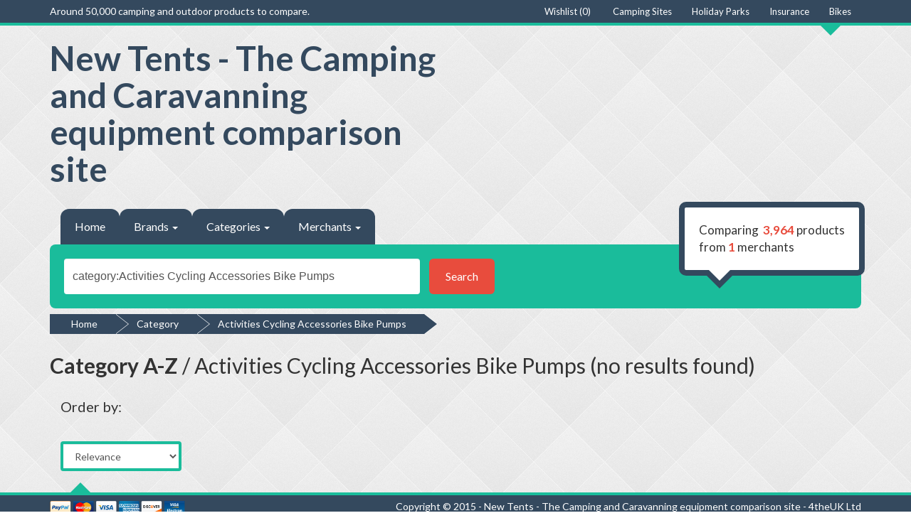

--- FILE ---
content_type: text/html;charset=utf-8
request_url: https://newtents.co.uk/category/Activities-Cycling-Accessories-Bike-Pumps/
body_size: 65001
content:
<!DOCTYPE HTML>
<html>
<head>
<title>category:Activities Cycling Accessories Bike Pumps</title>

 <meta name="viewport" content="width=device-width, initial-scale=1.0">
 
		
	<!-- FAVICON / TOUCH ICONS --> 
	<link rel="shortcut icon" href="/images/favicon.png" type="image/x-icon" /> 
	<link rel="apple-touch-icon" href="/images/apple-touch-icon.png">  
	<link rel="apple-touch-icon" sizes="72x72" href="/images/apple-touch-icon-72x72.png">  
	<link rel="apple-touch-icon" sizes="114x114" href="/images/apple-touch-icon-114x114.png"> 
	
	<!-- Google fonts -->
	<link href='https://fonts.googleapis.com/css?family=Lato:400,300,700,900,400italic' rel='stylesheet' type='text/css'>
	
    <!-- Bootstrap -->
    <link href="/css/bootstrap.min.css" rel="stylesheet">
	
	<!-- Stylesheets -->
	<link href="/css/jquery-ui.min.css" rel="stylesheet">
	<link href="/css/styles.css" rel="stylesheet">
    	

    <!-- HTML5 Shim and Respond.js IE8 support of HTML5 elements and media queries -->
    <!-- WARNING: Respond.js doesn't work if you view the page via file:// -->
    <!--[if lt IE 9]>
      <script src="https://oss.maxcdn.com/libs/html5shiv/3.7.0/html5shiv.js"></script>
      <script src="https://oss.maxcdn.com/libs/respond.js/1.3.0/respond.min.js"></script>
    <![endif]-->
	
	<!-- theme editor styles -->
	<style type="text/css">
	a{
	color: #34495e;
}
body{
	background-color: #f7f4f4;
	color: #333333;
}
.topBar{
	background-color: #34495e;
	color: #ffffff;
	border-color: #1abc9b;
}
.tb-arrow{
	border-color: #1abc9b;
}
.navbar-nav > li > a{
	background-color: #34495E;
	color: #ffffff;
}
section.search{
	background-color: #1abc9b;
}
.bubble{
	background-color: #ffffff;
	color: #333333;
	border-color: #34495e;
}
.bubble:before{
	border-color: #34495e;
}
.bubble:after{
	border-color: #ffffff;
}
.bubble span{
	color: #e84c3d;
}
.breadcrumb li{
	background-color: #34495F;
	color: #ffffff;
}
.breadcrumb li:after{
	border-color: #34495F;
}
.btn-default{
	background-color: #e84c3d;
	color: #ffffff;
	border-color: #e84c3d;
}
.btn-default:hover, .btn-default:focus{
	background-color: #DB3E30;
	border-color: #DB3E30;
}
.btn-primary{
	background-color: #34495e;
	color: #ffffff;
	border-color: #34495e;
}
.btn.user-btn{
	background-color: #34495E;
	color: #ffffff;
}
.btn.user-btn:hover{
	background-color: #1ABC9B;
	color: #ffffff;
}
.nice-header{
	background-color: #1abc9b;
	color: #ffffff;
	border-color: #34495e;
}
.nice-header:after{
	border-color: #1abc9b;
}
.nice-header:before{
	border-color: #34495e;
}
.nice-header.dark{
	background-color: #34495e;
	color: #ffffff;
	border-color: #1abc9b;
}
.nice-header.dark:after{
	border-color: #34495e;
}
.nice-header.dark:before{
	border-color: #1abc9b;
}
footer{
	background-color: #34495e;
	color: #ffffff;
}
footer h4{
	border-color: #1abc9b;
}
footer li:before{
	color: #1abc9b;
}
footer a{
}
.bottomBar{
	background-color: #34495e;
	color: #ffffff;
	border-color: #1abc9b;
}
.bottomBar a{
	color: #1abc9b;
}
.bb-arrow{
	border-color: #1abc9b;
}
.product-block .price{
	background-color: #1abc9b;
	color: #ffffff;
}
.product-block .price:after{
	border-color: #1abc9b;
}
.bestPriceWrapper .section.s_text{
	background-color: #34495e;
	color: #ffffff;
}
.bestPriceWrapper .section.s_text:after{
	border-color: #34495e;
}
.bestPriceWrapper .section.s_price{
	background-color: #1abc9b;
	color: #34495e;
}
.bestPriceWrapper .section.s_price:after{
	border-color: #1abc9b;
}
.bestPriceWrapper .section.s_merch{
	background-color: #ffffff;
}
table thead th{
	background-color: #34495e;
	color: #ffffff;
}
.tab-content{
	border-color: #1abc9b;
}
.nav-tabs > li > a{
	background-color: #34495e;
	color: #ffffff;
}
.nav-tabs > li.active > a, .nav > li.active > a{
	background-color: #1abc9b;
	color: #ffffff;
}
section.optin{
	background-color: #1abc9b;
	color: #ffffff;
}
.form-control:focus{
	border-color: #E84C3D;
}
.modal-header{
	background-color: #34495E;
	color: #ffffff;
}
        body {background: url("https://newtents.co.uk//images/patterns/2.png") }
    	</style>
	
	<!-- custom css -->
		
</head>
<body id="categories" class=" atoz-menu user-wish">

<section class="topBar">
    <div class="top-bar-container">
		<div class="row">
			<div class="tb-arrow"></div>
			<div class="col-md-6 col-sm-6">
				<p>Around 50,000 camping and outdoor products to compare.</p>
			</div>
			
			<div class="col-md-6 col-sm-6 header_links hidden-xs">
				<ul>
<li><a href="#" data-toggle="modal" data-target="#wishlist">Wishlist&nbsp;(<span class="simpleCart_quantity"></span>)</a> </li><li><a href="https://www.gocaravanning.com/campsites/index.htm" title="Camping Sites">Camping Sites</a></li><li><a href="https://www.gocaravanning.com/Caravanhire/index.htm" title="Holiday Parks">Holiday Parks</a></li><li><a href="https://www.gocaravanning.com/insurance/caravan_insurance.htm" title="Insurance">Insurance</a></li><li><a href="https://www.cycles-uk.com" title="Bikes">Bikes</a></li>
<!-- Add your custom links here, example: 

 <li><a href="custompage.php" title="Page Title">Custom Page</a></li> -->
</ul>
			</div>
			
	    </div>
    </div>
</section>

<div class="wrapper">
	<header>

            <div class="row logo">
                <div class="col-md-6">

                    <figure class="logo">
                        <h1><a href='/'>New Tents - The Camping and Caravanning equipment comparison site</a></h1>
                    </figure>

                                    </div>

                <div class="col-md-6">
                    <div class="headerHTML"></div>
                </div>


            </div>


	</header>
	<div class="navbar-header">
      <button type="button" class="navbar-toggle collapsed" data-toggle="collapse" data-target="#uNav">
        <span class="sr-only">Toggle navigation</span>
        <span class="icon-bar"></span>
        <span class="icon-bar"></span>
        <span class="icon-bar"></span>
      </button>
  
    </div>				
				
				
<nav class="navbar" role="navigation">

    <div class="collapse navbar-collapse" id="uNav">
      <ul class="nav navbar-nav">
        
		<li class=""><a href="/">Home</a></li>
							
						
						
						
					
		
					
							<li class="dropdown">
								<a href="/brand/" class="dropdown-toggle" data-target="#" data-toggle="dropdown">Brands <b class="caret"></b></a>

                                <ul class="dropdown-menu pt-dd">
									<li class='block'><h4>1</h4><a href='/brand/100/'>100</a></li><li class='block'><h4>8</h4><a href='/brand/8B-Plus/'>8B Plus</a></li><li class='block'><h4>A</h4><a href='/brand/Abus/'>Abus</a><a href='/brand/Acai/'>Acai</a><a href='/brand/adidas-Terrex/'>adidas Terrex</a><a href='/brand/Aigle/'>Aigle</a><a href='/brand/Airflo/'>Airflo</a><a href='/brand/Al-Ko/'>Al Ko</a><a href='/brand/Altra/'>Altra</a><a href='/brand/Altura/'>Altura</a><a href='/brand/Animology/'>Animology</a><a href='/brand/Anovia/'>Anovia</a><a href='/brand/Apex7/'>Apex7</a><a href='/brand/Applied-Nutrition/'>Applied Nutrition</a><a href='/brand/Aquaroll/'>Aquaroll</a><a href='/brand/Arcade-Belts/'>Arcade Belts</a><a href='/brand/Aubrion/'>Aubrion</a><a href='/brand/Autoglym/'>Autoglym</a></li><li class='block'><h4>B</h4><a href='/brand/Bar-Be-Quick/'>Bar Be Quick</a><a href='/brand/Battle-Oats/'>Battle Oats</a><a href='/brand/Bcb/'>Bcb</a><a href='/brand/Beal/'>Beal</a><a href='/brand/Bell/'>Bell</a><a href='/brand/Berghaus/'>Berghaus</a><a href='/brand/Biolite/'>Biolite</a><a href='/brand/Birzman/'>Birzman</a><a href='/brand/Black-Diamond/'>Black Diamond</a><a href='/brand/Blue-Fox/'>Blue Fox</a><a href='/brand/Blue-Ice/'>Blue Ice</a><a href='/brand/Boyz-Toys/'>Boyz Toys</a><a href='/brand/Brasher/'>Brasher</a><a href='/brand/Bridgedale/'>Bridgedale</a><a href='/brand/Brogini/'>Brogini</a></li><li class='block'><h4>C</h4><a href='/brand/Cadac/'>Cadac</a><a href='/brand/Calibre/'>Calibre</a><a href='/brand/Camelbak/'>Camelbak</a><a href='/brand/Campingaz/'>Campingaz</a><a href='/brand/Carplan/'>Carplan</a><a href='/brand/Carver/'>Carver</a><a href='/brand/CAT/'>CAT</a><a href='/brand/Cateye/'>Cateye</a><a href='/brand/Champion/'>Champion</a><a href='/brand/Cherish/'>Cherish</a><a href='/brand/Clarks-Originals/'>Clarks Originals</a><a href='/brand/climbing-technology/'>climbing technology</a><a href='/brand/Cobb/'>Cobb</a><a href='/brand/Coleman/'>Coleman</a><a href='/brand/Colgate/'>Colgate</a><a href='/brand/Columbia/'>Columbia</a><a href='/brand/Comodo/'>Comodo</a><a href='/brand/Compass/'>Compass</a><a href='/brand/Continental/'>Continental</a><a href='/brand/Craft/'>Craft</a><a href='/brand/Craghoppers/'>Craghoppers</a><a href='/brand/Crew-Clothing/'>Crew Clothing</a><a href='/brand/Crocs/'>Crocs</a><a href='/brand/Cura-Heat/'>Cura Heat</a><a href='/brand/Cuticura/'>Cuticura</a></li><li class='block'><h4>D</h4><a href='/brand/Daiwa/'>Daiwa</a><a href='/brand/Dare-2b/'>Dare 2b</a><a href='/brand/Delta/'>Delta</a><a href='/brand/Dickies/'>Dickies</a><a href='/brand/Digby-Fox/'>Digby Fox</a><a href='/brand/Dinsmores/'>Dinsmores</a><a href='/brand/Dirtbags/'>Dirtbags</a><a href='/brand/Dmr/'>Dmr</a><a href='/brand/Dometic/'>Dometic</a><a href='/brand/Dorset-Flapjacks/'>Dorset Flapjacks</a><a href='/brand/Dr-Wells-Action/'>Dr Wells Action</a><a href='/brand/Dynamite/'>Dynamite</a></li><li class='block'><h4>E</h4><a href='/brand/EB/'>EB</a><a href='/brand/EcoFlow/'>EcoFlow</a><a href='/brand/Ellesse/'>Ellesse</a><a href='/brand/Endura/'>Endura</a><a href='/brand/Eno/'>Eno</a><a href='/brand/Equi-Flector/'>Equi Flector</a><a href='/brand/ERGON/'>ERGON</a><a href='/brand/Eurohike/'>Eurohike</a><a href='/brand/Exped/'>Exped</a><a href='/brand/Extremities/'>Extremities</a><a href='/brand/Ezydog/'>Ezydog</a></li><li class='block'><h4>F</h4><a href='/brand/Fabsil/'>Fabsil</a><a href='/brand/Fast-Aid/'>Fast Aid</a><a href='/brand/Fiamma/'>Fiamma</a><a href='/brand/Fire-Dragon/'>Fire Dragon</a><a href='/brand/Firepot/'>Firepot</a><a href='/brand/FOX/'>FOX</a><a href='/brand/Freespirit/'>Freespirit</a><a href='/brand/Frenzee/'>Frenzee</a></li><li class='block'><h4>G</h4><a href='/brand/Garmin/'>Garmin</a><a href='/brand/Gibsons/'>Gibsons</a><a href='/brand/Gillette/'>Gillette</a><a href='/brand/Giro/'>Giro</a><a href='/brand/Gopro/'>Gopro</a><a href='/brand/GORE/'>GORE</a><a href='/brand/GP-Batteries/'>GP Batteries</a><a href='/brand/Grangers/'>Grangers</a><a href='/brand/Grove/'>Grove</a><a href='/brand/Grubs/'>Grubs</a><a href='/brand/GU/'>GU</a></li><li class='block'><h4>H</h4><a href='/brand/Hard-Yakka/'>Hard Yakka</a><a href='/brand/Hasbro/'>Hasbro</a><a href='/brand/Helinox/'>Helinox</a><a href='/brand/Hi-Gear/'>Hi Gear</a><a href='/brand/Hi-Gear-Worx/'>Hi Gear Worx</a><a href='/brand/Hi-Tec/'>Hi Tec</a><a href='/brand/Hilly/'>Hilly</a><a href='/brand/Hitchman/'>Hitchman</a><a href='/brand/Hoggs-Of-Fife/'>Hoggs Of Fife</a><a href='/brand/Horslyx/'>Horslyx</a><a href='/brand/Hti-Toys/'>Hti Toys</a><a href='/brand/Human-Gear/'>Human Gear</a><a href='/brand/Hunter/'>Hunter</a><a href='/brand/Hyperformance/'>Hyperformance</a></li><li class='block'><h4>I</h4><a href='/brand/Icebreaker/'>Icebreaker</a><a href='/brand/Igloo/'>Igloo</a><a href='/brand/Inov-8/'>Inov 8</a></li><li class='block'><h4>J</h4><a href='/brand/Jack-Pyke/'>Jack Pyke</a><a href='/brand/Jack-Wolfskin/'>Jack Wolfskin</a><a href='/brand/Janssen/'>Janssen</a><a href='/brand/Jetboil/'>Jetboil</a><a href='/brand/Johnsons/'>Johnsons</a><a href='/brand/Julius-K9/'>Julius K9</a></li><li class='block'><h4>K</h4><a href='/brand/Karcher/'>Karcher</a><a href='/brand/Keen/'>Keen</a><a href='/brand/Kletterretter/'>Kletterretter</a><a href='/brand/Kmc-Chains/'>Kmc Chains</a><a href='/brand/Kuhl/'>Kuhl</a><a href='/brand/Kurgo/'>Kurgo</a></li><li class='block'><h4>L</h4><a href='/brand/la-sportiva/'>la sportiva</a><a href='/brand/Lazer/'>Lazer</a><a href='/brand/LEDLENSER/'>LEDLENSER</a><a href='/brand/LEZYNE/'>LEZYNE</a><a href='/brand/Lifestraw/'>Lifestraw</a><a href='/brand/Lifesystems/'>Lifesystems</a><a href='/brand/Lifeventure/'>Lifeventure</a><a href='/brand/Likit/'>Likit</a><a href='/brand/Looking-for-Wild/'>Looking for Wild</a></li><li class='block'><h4>M</h4><a href='/brand/magnum/'>magnum</a><a href='/brand/Mailllon-Rapide/'>Mailllon Rapide</a><a href='/brand/mammut/'>mammut</a><a href='/brand/Maxxis/'>Maxxis</a><a href='/brand/Maypole/'>Maypole</a><a href='/brand/McNett/'>McNett</a><a href='/brand/Meindl/'>Meindl</a><a href='/brand/Merrell/'>Merrell</a><a href='/brand/Metalwood-Studio/'>Metalwood Studio</a><a href='/brand/Metolius/'>Metolius</a><a href='/brand/Millets/'>Millets</a><a href='/brand/Mitre/'>Mitre</a><a href='/brand/Moretta/'>Moretta</a><a href='/brand/Mountain-Equipment/'>Mountain Equipment</a><a href='/brand/Mountain-Paws/'>Mountain Paws</a><a href='/brand/Mountain-Peak/'>Mountain Peak</a><a href='/brand/Mpowered/'>Mpowered</a><a href='/brand/MSR/'>MSR</a><a href='/brand/Muc-Off/'>Muc Off</a><a href='/brand/Muck-Boots/'>Muck Boots</a><a href='/brand/Multimat/'>Multimat</a><a href='/brand/My-Carry-Potty/'>My Carry Potty</a></li><li class='block'><h4>N</h4><a href='/brand/Naf/'>Naf</a><a href='/brand/Nautica-Competition/'>Nautica Competition</a><a href='/brand/Nebo/'>Nebo</a><a href='/brand/New-Balance/'>New Balance</a><a href='/brand/Ngt/'>Ngt</a><a href='/brand/Nike/'>Nike</a><a href='/brand/Nikwax/'>Nikwax</a><a href='/brand/Ninja/'>Ninja</a><a href='/brand/Niteize/'>Niteize</a><a href='/brand/Nivea/'>Nivea</a><a href='/brand/Non-Stop-Dogwear/'>Non Stop Dogwear</a><a href='/brand/North-Ridge/'>North Ridge</a><a href='/brand/Nytro/'>Nytro</a></li><li class='block'><h4>O</h4><a href='/brand/Oakley/'>Oakley</a><a href='/brand/Ocun/'>Ocun</a><a href='/brand/Odlo/'>Odlo</a><a href='/brand/OEX/'>OEX</a><a href='/brand/Oex-Blue/'>Oex Blue</a><a href='/brand/One-Earth/'>One Earth</a><a href='/brand/One23/'>One23</a><a href='/brand/Ones/'>Ones</a><a href='/brand/Ordnance-Survey/'>Ordnance Survey</a><a href='/brand/Osprey/'>Osprey</a><a href='/brand/Outwell/'>Outwell</a><a href='/brand/Oxford/'>Oxford</a></li><li class='block'><h4>P</h4><a href='/brand/Papermate/'>Papermate</a><a href='/brand/Pennine/'>Pennine</a><a href='/brand/Peter-Storm/'>Peter Storm</a><a href='/brand/Petface/'>Petface</a><a href='/brand/Petzl/'>Petzl</a><a href='/brand/Pirelli-Tyres/'>Pirelli Tyres</a><a href='/brand/Polygon/'>Polygon</a><a href='/brand/Prana/'>Prana</a><a href='/brand/Probalm/'>Probalm</a><a href='/brand/Psychi/'>Psychi</a></li><li class='block'><h4>Q</h4><a href='/brand/Quest/'>Quest</a></li><li class='block'><h4>R</h4><a href='/brand/Raleigh/'>Raleigh</a><a href='/brand/Really-Useful/'>Really Useful</a><a href='/brand/Regatta/'>Regatta</a><a href='/brand/Reincoat/'>Reincoat</a><a href='/brand/Ridgeline/'>Ridgeline</a><a href='/brand/Ring/'>Ring</a><a href='/brand/Rock-Technologies/'>Rock Technologies</a><a href='/brand/Rod-Hutchinson/'>Rod Hutchinson</a><a href='/brand/Ron-Thompson/'>Ron Thompson</a><a href='/brand/Ronhill/'>Ronhill</a><a href='/brand/Royal-Scot/'>Royal Scot</a><a href='/brand/Ruffwear/'>Ruffwear</a></li><li class='block'><h4>S</h4><a href='/brand/Salewa/'>Salewa</a><a href='/brand/Salomon/'>Salomon</a><a href='/brand/Saxx/'>Saxx</a><a href='/brand/Scarpa/'>Scarpa</a><a href='/brand/Scosche/'>Scosche</a><a href='/brand/Sea-to-Summit/'>Sea to Summit</a><a href='/brand/SealSkinz/'>SealSkinz</a><a href='/brand/Sensas/'>Sensas</a><a href='/brand/Shakespeare/'>Shakespeare</a><a href='/brand/Sharpie/'>Sharpie</a><a href='/brand/Shewee/'>Shewee</a><a href='/brand/Shires/'>Shires</a><a href='/brand/Silva/'>Silva</a><a href='/brand/Sinner/'>Sinner</a><a href='/brand/Slime/'>Slime</a><a href='/brand/Slowtide/'>Slowtide</a><a href='/brand/SmartWool/'>SmartWool</a><a href='/brand/Smith/'>Smith</a><a href='/brand/Solo-Stove/'>Solo Stove</a><a href='/brand/Speedo/'>Speedo</a><a href='/brand/Stanley/'>Stanley</a><a href='/brand/Stanley-Workwear/'>Stanley Workwear</a><a href='/brand/Status/'>Status</a><a href='/brand/Sticky-Baits/'>Sticky Baits</a><a href='/brand/Storm-Bloc/'>Storm Bloc</a><a href='/brand/Streetwize/'>Streetwize</a><a href='/brand/Stronghold/'>Stronghold</a><a href='/brand/Summit/'>Summit</a><a href='/brand/Sure/'>Sure</a><a href='/brand/Swazi/'>Swazi</a></li><li class='block'><h4>T</h4><a href='/brand/Tear-Aid/'>Tear Aid</a><a href='/brand/Technicals/'>Technicals</a><a href='/brand/Terra-Nova/'>Terra Nova</a><a href='/brand/The-Edge/'>The Edge</a><a href='/brand/The-North-Face/'>The North Face</a><a href='/brand/ThermaCELL/'>ThermaCELL</a><a href='/brand/Thetford/'>Thetford</a><a href='/brand/Thule/'>Thule</a><a href='/brand/Timberland-Pro/'>Timberland Pro</a><a href='/brand/TOPEAK/'>TOPEAK</a><a href='/brand/Torq/'>Torq</a><a href='/brand/Trangia/'>Trangia</a><a href='/brand/Trekmates/'>Trekmates</a><a href='/brand/Triplewax/'>Triplewax</a><a href='/brand/Troll/'>Troll</a><a href='/brand/Turboflame/'>Turboflame</a></li><li class='block'><h4>U</h4><a href='/brand/Under-Armour/'>Under Armour</a><a href='/brand/Unnu/'>Unnu</a></li><li class='block'><h4>V</h4><a href='/brand/Vango/'>Vango</a><a href='/brand/Vaseline/'>Vaseline</a><a href='/brand/Vavert/'>Vavert</a><a href='/brand/Veloforte/'>Veloforte</a></li><li class='block'><h4>W</h4><a href='/brand/W4/'>W4</a><a href='/brand/Weatherbeeta/'>Weatherbeeta</a><a href='/brand/Weber/'>Weber</a><a href='/brand/Weird-Fish/'>Weird Fish</a><a href='/brand/Weldtite/'>Weldtite</a><a href='/brand/Westlake/'>Westlake</a><a href='/brand/Whale/'>Whale</a><a href='/brand/Wham/'>Wham</a><a href='/brand/Whitaker/'>Whitaker</a><a href='/brand/Wild-Bikes/'>Wild Bikes</a><a href='/brand/Wild-Country/'>Wild Country</a><a href='/brand/Wild-West/'>Wild West</a><a href='/brand/Wilderbeast/'>Wilderbeast</a><a href='/brand/Wildo/'>Wildo</a><a href='/brand/Wilkinson-Sword/'>Wilkinson Sword</a><a href='/brand/Wilton-Bradley/'>Wilton Bradley</a><a href='/brand/Wind-Designs/'>Wind Designs</a></li><li class='block'><h4>X</h4><a href='/brand/Xlc-Components/'>Xlc Components</a></li><li class='block'><h4>Y</h4><a href='/brand/Y-And-Y/'>Y And Y</a><a href='/brand/Yaktrax/'>Yaktrax</a></li><li class='block'><h4>Z</h4><a href='/brand/Zempire/'>Zempire</a><a href='/brand/Zone-3/'>Zone 3</a></li>								</ul>
							</li>
														
							                            <li class="dropdown">
                                <a href="/category/" data-target="#" data-toggle="dropdown" class="dropdown-toggle">Categories <b class="caret"></b></a>

                              <ul class="dropdown-menu pt-dd atoz">
                              <li class='block'><h4>A</h4><a href='/category/Activities-Caravanning/'>Activities Caravanning</a><a href='/category/Activities-Caravanning-Caravanning-Equipment/'>Activities Caravanning Caravanning Equipment</a><a href='/category/Activities-Caravanning-Cleaning/'>Activities Caravanning Cleaning</a><a href='/category/Activities-Caravanning-Clips-Brackets-Security/'>Activities Caravanning Clips Brackets Security</a><a href='/category/Activities-Caravanning-Electrics/'>Activities Caravanning Electrics</a><a href='/category/Activities-Caravanning-Road-Safety/'>Activities Caravanning Road Safety</a><a href='/category/Activities-Caravanning-Tent-Awning-Shelter-Accessories/'>Activities Caravanning Tent Awning Shelter Accessories</a><a href='/category/Activities-Caravanning-Toiletries/'>Activities Caravanning Toiletries</a><a href='/category/Activities-Climbing/'>Activities Climbing</a><a href='/category/Activities-Climbing-Ascenders-and-Descenders/'>Activities Climbing Ascenders and Descenders</a><a href='/category/Activities-Climbing-Belays/'>Activities Climbing Belays</a><a href='/category/Activities-Climbing-Bouldering-Mats/'>Activities Climbing Bouldering Mats</a><a href='/category/Activities-Climbing-Carabiners/'>Activities Climbing Carabiners</a><a href='/category/Activities-Climbing-Chalk-Chalk-Bags/'>Activities Climbing Chalk Chalk Bags</a><a href='/category/Activities-Climbing-Climbing-Clothing-Trousers/'>Activities Climbing Climbing Clothing Trousers</a><a href='/category/Activities-Climbing-Climbing-Footwear/'>Activities Climbing Climbing Footwear</a><a href='/category/Activities-Climbing-Hand-Care/'>Activities Climbing Hand Care</a><a href='/category/Activities-Climbing-Harnesses/'>Activities Climbing Harnesses</a><a href='/category/Activities-Climbing-Helmets/'>Activities Climbing Helmets</a><a href='/category/Activities-Climbing-Ice-Axes/'>Activities Climbing Ice Axes</a><a href='/category/Activities-Climbing-Nuts-Rocks-and-Cams/'>Activities Climbing Nuts Rocks and Cams</a><a href='/category/Activities-Climbing-Quickdraws/'>Activities Climbing Quickdraws</a><a href='/category/Activities-Climbing-Ropes/'>Activities Climbing Ropes</a><a href='/category/Activities-Cycling/'>Activities Cycling</a><a href='/category/Activities-Cycling-Accessories-Bike-Computers-and-Cameras/'>Activities Cycling Accessories Bike Computers and Cameras</a><a href='/category/Activities-Cycling-Accessories-Bike-Locks-Stands/'>Activities Cycling Accessories Bike Locks Stands</a><a href='/category/Activities-Cycling-Accessories-Bottles-Cages/'>Activities Cycling Accessories Bottles Cages</a><a href='/category/Activities-Cycling-Accessories-Cleaning-Repairs/'>Activities Cycling Accessories Cleaning Repairs</a><a href='/category/Activities-Cycling-Accessories-Gloves/'>Activities Cycling Accessories Gloves</a><a href='/category/Activities-Cycling-Accessories-Panniers-Racks-and-Bags/'>Activities Cycling Accessories Panniers Racks and Bags</a><a href='/category/Activities-Cycling-Accessories-Pumps/'>Activities Cycling Accessories Pumps</a><a href='/category/Activities-Cycling-Accessories-Puncture-Repair/'>Activities Cycling Accessories Puncture Repair</a><a href='/category/Activities-Cycling-Accessories-Sunglasses-Goggles/'>Activities Cycling Accessories Sunglasses Goggles</a><a href='/category/Activities-Cycling-Bike-Helmets/'>Activities Cycling Bike Helmets</a><a href='/category/Activities-Cycling-Bike-Lights/'>Activities Cycling Bike Lights</a><a href='/category/Activities-Cycling-Bikes/'>Activities Cycling Bikes</a><a href='/category/Activities-Cycling-Bikes-Electric-Bikes/'>Activities Cycling Bikes Electric Bikes</a><a href='/category/Activities-Cycling-Bikes-Hybrid-Bikes/'>Activities Cycling Bikes Hybrid Bikes</a><a href='/category/Activities-Cycling-Bikes-Kids-Bikes/'>Activities Cycling Bikes Kids Bikes</a><a href='/category/Activities-Cycling-Bikes-Kids-Bikes-Kids-Bikes/'>Activities Cycling Bikes Kids Bikes Kids Bikes</a><a href='/category/Activities-Cycling-Bikes-Mountain-Bikes/'>Activities Cycling Bikes Mountain Bikes</a><a href='/category/Activities-Cycling-Components-Brakes/'>Activities Cycling Components Brakes</a><a href='/category/Activities-Cycling-Components-Chains/'>Activities Cycling Components Chains</a><a href='/category/Activities-Cycling-Components-Handlebars/'>Activities Cycling Components Handlebars</a><a href='/category/Activities-Cycling-Components-Inner-Tubes/'>Activities Cycling Components Inner Tubes</a><a href='/category/Activities-Cycling-Components-Pedals/'>Activities Cycling Components Pedals</a><a href='/category/Activities-Cycling-Components-Saddles/'>Activities Cycling Components Saddles</a><a href='/category/Activities-Cycling-Components-Tyres/'>Activities Cycling Components Tyres</a><a href='/category/Activities-Cycling-Cycling-Clothing-Cycling-Footwear/'>Activities Cycling Cycling Clothing Cycling Footwear</a><a href='/category/Activities-Cycling-Cycling-Clothing-Cycling-Gloves/'>Activities Cycling Cycling Clothing Cycling Gloves</a><a href='/category/Activities-Cycling-Cycling-Clothing-Cycling-Jackets/'>Activities Cycling Cycling Clothing Cycling Jackets</a><a href='/category/Activities-Cycling-Cycling-Clothing-Cycling-Shirts/'>Activities Cycling Cycling Clothing Cycling Shirts</a><a href='/category/Activities-Cycling-Cycling-Clothing-Cycling-Shorts-Legwear/'>Activities Cycling Cycling Clothing Cycling Shorts Legwear</a><a href='/category/Activities-Cycling-Cycling-Clothing-Hi-Viz/'>Activities Cycling Cycling Clothing Hi Viz</a><a href='/category/Activities-Cycling-Cycling-Equipment/'>Activities Cycling Cycling Equipment</a><a href='/category/Activities-Cycling-Energy-Food/'>Activities Cycling Energy Food</a><a href='/category/Activities-Cycling-Handlebar-Add-ons/'>Activities Cycling Handlebar Add ons</a><a href='/category/Activities-Dog-Walking/'>Activities Dog Walking</a><a href='/category/Activities-Dog-Walking-Dog-Care/'>Activities Dog Walking Dog Care</a><a href='/category/Activities-Dog-Walking-Dog-Collars/'>Activities Dog Walking Dog Collars</a><a href='/category/Activities-Dog-Walking-Dog-Harnesses/'>Activities Dog Walking Dog Harnesses</a><a href='/category/Activities-Dog-Walking-Dog-Jackets/'>Activities Dog Walking Dog Jackets</a><a href='/category/Activities-Dog-Walking-Dog-Leads/'>Activities Dog Walking Dog Leads</a><a href='/category/Activities-Dog-Walking-Dog-Toys/'>Activities Dog Walking Dog Toys</a><a href='/category/Activities-Dog-Walking-Dog-Treats/'>Activities Dog Walking Dog Treats</a><a href='/category/Activities-Fishing/'>Activities Fishing</a><a href='/category/Activities-Fishing-Bait/'>Activities Fishing Bait</a><a href='/category/Activities-Fishing-Bite-Alarms/'>Activities Fishing Bite Alarms</a><a href='/category/Activities-Fishing-Clothing/'>Activities Fishing Clothing</a><a href='/category/Activities-Fishing-Fishing-Accessories/'>Activities Fishing Fishing Accessories</a><a href='/category/Activities-Fishing-Fishing-Line/'>Activities Fishing Fishing Line</a><a href='/category/Activities-Fishing-Hooks/'>Activities Fishing Hooks</a><a href='/category/Activities-Fishing-Landing-Nets/'>Activities Fishing Landing Nets</a><a href='/category/Activities-Fishing-Luggage/'>Activities Fishing Luggage</a><a href='/category/Activities-Fishing-Pole-Rigs/'>Activities Fishing Pole Rigs</a><a href='/category/Activities-Fishing-Reels/'>Activities Fishing Reels</a><a href='/category/Activities-Fishing-Rods/'>Activities Fishing Rods</a><a href='/category/Activities-Fishing-Tackle/'>Activities Fishing Tackle</a><a href='/category/Activities-Fishing-Tools-Bait-Preparation/'>Activities Fishing Tools Bait Preparation</a><a href='/category/Activities-Horse-Riding-Horse-Riding-Accessories/'>Activities Horse Riding Horse Riding Accessories</a><a href='/category/Activities-Horse-Riding-Horse-Riding-Clothing-Accessories/'>Activities Horse Riding Horse Riding Clothing Accessories</a><a href='/category/Activities-Horse-Riding-Horse-Riding-Clothing-Jackets/'>Activities Horse Riding Horse Riding Clothing Jackets</a><a href='/category/Activities-Horse-Riding-Horse-Riding-Clothing-Legwear/'>Activities Horse Riding Horse Riding Clothing Legwear</a><a href='/category/Activities-Horse-Riding-Horse-Riding-Clothing-Safety-Wear/'>Activities Horse Riding Horse Riding Clothing Safety Wear</a><a href='/category/Activities-Horse-Riding-Horse-Riding-Footwear-Riding-Boots/'>Activities Horse Riding Horse Riding Footwear Riding Boots</a><a href='/category/Activities-Horse-Riding-Horse-Riding-Footwear-Wellies/'>Activities Horse Riding Horse Riding Footwear Wellies</a><a href='/category/Activities-Horse-Riding-Stable-Equipment-Accessories-Horse-Rugs/'>Activities Horse Riding Stable Equipment Accessories Horse Rugs</a><a href='/category/Activities-Horse-Riding-Stable-Equipment-Accessories-Lead-Ropes/'>Activities Horse Riding Stable Equipment Accessories Lead Ropes</a><a href='/category/Activities-Horse-Riding-Stable-Equipment-Accessories-Leg-Protect/'>Activities Horse Riding Stable Equipment Accessories Leg Protect</a><a href='/category/Activities-Horse-Riding-Stable-Equipment-Feeding/'>Activities Horse Riding Stable Equipment Feeding</a><a href='/category/Activities-Horse-Riding-Stable-Equipment-Horse-Tack-Reins/'>Activities Horse Riding Stable Equipment Horse Tack Reins</a><a href='/category/Activities-Running/'>Activities Running</a><a href='/category/Activities-Running-Clothing-Baselayers-Vests/'>Activities Running Clothing Baselayers Vests</a><a href='/category/Activities-Running-Clothing-Coats-Jackets/'>Activities Running Clothing Coats Jackets</a><a href='/category/Activities-Running-Footwear/'>Activities Running Footwear</a><a href='/category/Activities-Skiing-Kids-Ski-Jackets/'>Activities Skiing Kids Ski Jackets</a><a href='/category/Activities-Skiing-Mens-Ski-Jackets/'>Activities Skiing Mens Ski Jackets</a><a href='/category/Activities-Skiing-Mens-Ski-Trousers/'>Activities Skiing Mens Ski Trousers</a><a href='/category/Activities-Skiing-Skiing-Equipment-Accessories-Ski-Accessories/'>Activities Skiing Skiing Equipment Accessories Ski Accessories</a><a href='/category/Activities-Skiing-Skiing-Equipment-Accessories-Ski-Helmets-Goggl/'>Activities Skiing Skiing Equipment Accessories Ski Helmets Goggl</a><a href='/category/Activities-Skiing-Womens-Ski-Jackets/'>Activities Skiing Womens Ski Jackets</a><a href='/category/Activities-Skiing-Womens-Ski-Trousers/'>Activities Skiing Womens Ski Trousers</a><a href='/category/Activities-Travel-First-Aid-Survival/'>Activities Travel First Aid Survival</a><a href='/category/Activities-Travel-Mens-Travel-Clothing-Casual-Travel-Clothing/'>Activities Travel Mens Travel Clothing Casual Travel Clothing</a><a href='/category/Activities-Travel-Suncare-Repellents/'>Activities Travel Suncare Repellents</a><a href='/category/Activities-Travel-Travel-Accessories/'>Activities Travel Travel Accessories</a><a href='/category/Activities-Travel-Travel-Accessories-Sunglasses/'>Activities Travel Travel Accessories Sunglasses</a></li><li class='block'><h4>B</h4><a href='/category/Best-of-Adventure-Equipment-Rucksacks-Bags/'>Best of Adventure Equipment Rucksacks Bags</a></li><li class='block'><h4>E</h4><a href='/category/Equipment/'>Equipment</a><a href='/category/Equipment-Climbing-Ascenders-and-Descenders/'>Equipment Climbing Ascenders and Descenders</a><a href='/category/Equipment-Climbing-Belays/'>Equipment Climbing Belays</a><a href='/category/Equipment-Climbing-Bouldering-Mats/'>Equipment Climbing Bouldering Mats</a><a href='/category/Equipment-Climbing-Chalk-Chalk-Bags/'>Equipment Climbing Chalk Chalk Bags</a><a href='/category/Equipment-Climbing-Climbing-Helmets/'>Equipment Climbing Climbing Helmets</a><a href='/category/Equipment-Climbing-Harnesses/'>Equipment Climbing Harnesses</a><a href='/category/Equipment-Cooking-and-Eating-BBQ-Grills/'>Equipment Cooking and Eating BBQ Grills</a><a href='/category/Equipment-Cooking-and-Eating-Camping-Food/'>Equipment Cooking and Eating Camping Food</a><a href='/category/Equipment-Cooking-and-Eating-Camping-Stoves/'>Equipment Cooking and Eating Camping Stoves</a><a href='/category/Equipment-Cooking-and-Eating-Cooksets-and-Utensils/'>Equipment Cooking and Eating Cooksets and Utensils</a><a href='/category/Equipment-Cooking-and-Eating-Picnic-and-Cool-Boxes/'>Equipment Cooking and Eating Picnic and Cool Boxes</a><a href='/category/Equipment-Cooking-and-Eating-Tableware-Cutlery/'>Equipment Cooking and Eating Tableware Cutlery</a><a href='/category/Equipment-Cycling-Bike-Helmets/'>Equipment Cycling Bike Helmets</a><a href='/category/Equipment-Cycling-Bike-Lights/'>Equipment Cycling Bike Lights</a><a href='/category/Equipment-Cycling-Bike-Maintenance/'>Equipment Cycling Bike Maintenance</a><a href='/category/Equipment-Cycling-Cycling-Equipment/'>Equipment Cycling Cycling Equipment</a><a href='/category/Equipment-Cycling-Energy-Food/'>Equipment Cycling Energy Food</a><a href='/category/Equipment-Cycling-Handlebar-Add-ons/'>Equipment Cycling Handlebar Add ons</a><a href='/category/Equipment-Cycling-Tyres-Inner-Tubes/'>Equipment Cycling Tyres Inner Tubes</a><a href='/category/Equipment-Fabric-Treatment-Cleaning-Clothing-Proofing-Cleaning/'>Equipment Fabric Treatment Cleaning Clothing Proofing Cleaning</a><a href='/category/Equipment-Fabric-Treatment-Cleaning-Footwear-Cleaning-Proofing/'>Equipment Fabric Treatment Cleaning Footwear Cleaning Proofing</a><a href='/category/Equipment-Fire-Pits-Outdoor-Heating/'>Equipment Fire Pits Outdoor Heating</a><a href='/category/Equipment-First-Aid-Survival-Insect-Repellent-Nets/'>Equipment First Aid Survival Insect Repellent Nets</a><a href='/category/Equipment-Fishing-Bait/'>Equipment Fishing Bait</a><a href='/category/Equipment-Fishing-Landing-Nets/'>Equipment Fishing Landing Nets</a><a href='/category/Equipment-Fishing-Rods/'>Equipment Fishing Rods</a><a href='/category/Equipment-Fishing-Tackle/'>Equipment Fishing Tackle</a><a href='/category/Equipment-Garden-Gear-BBQ/'>Equipment Garden Gear BBQ</a><a href='/category/Equipment-Garden-Gear-Hammocks/'>Equipment Garden Gear Hammocks</a><a href='/category/Equipment-Garden-Gear-Toys-Games/'>Equipment Garden Gear Toys Games</a><a href='/category/Equipment-Hydration-Bottles/'>Equipment Hydration Bottles</a><a href='/category/Equipment-Hydration-Filtration/'>Equipment Hydration Filtration</a><a href='/category/Equipment-Hydration-Flasks/'>Equipment Hydration Flasks</a><a href='/category/Equipment-Hydration-Hydration-Bladders/'>Equipment Hydration Hydration Bladders</a><a href='/category/Equipment-Hydration-Hydration-Packs/'>Equipment Hydration Hydration Packs</a><a href='/category/Equipment-Hydration-Mugs/'>Equipment Hydration Mugs</a><a href='/category/Equipment-Knives-Tools/'>Equipment Knives Tools</a><a href='/category/Equipment-Knives-Tools-Accessories/'>Equipment Knives Tools Accessories</a><a href='/category/Equipment-Pets/'>Equipment Pets</a><a href='/category/Equipment-Picnicking-Accessories/'>Equipment Picnicking Accessories</a><a href='/category/Equipment-Picnicking-Coolers-Packs/'>Equipment Picnicking Coolers Packs</a><a href='/category/Equipment-Picnicking-Lunchboxes-Flasks/'>Equipment Picnicking Lunchboxes Flasks</a><a href='/category/Equipment-Power/'>Equipment Power</a><a href='/category/Equipment-Roof-Bars-Boxes/'>Equipment Roof Bars Boxes</a><a href='/category/Equipment-Rucksacks-Bags-Accessories/'>Equipment Rucksacks Bags Accessories</a><a href='/category/Equipment-Rucksacks-Bags-Belt-Packs/'>Equipment Rucksacks Bags Belt Packs</a><a href='/category/Equipment-Rucksacks-Bags-Child-Carriers/'>Equipment Rucksacks Bags Child Carriers</a><a href='/category/Equipment-Rucksacks-Bags-Daysacks/'>Equipment Rucksacks Bags Daysacks</a><a href='/category/Equipment-Rucksacks-Bags-Daysacks-Kids-Daysacks/'>Equipment Rucksacks Bags Daysacks Kids Daysacks</a><a href='/category/Equipment-Rucksacks-Bags-Daysacks-Laptop-Compatible/'>Equipment Rucksacks Bags Daysacks Laptop Compatible</a><a href='/category/Equipment-Rucksacks-Bags-Daysacks-Technical-Daysacks-Backpacks/'>Equipment Rucksacks Bags Daysacks Technical Daysacks Backpacks</a><a href='/category/Equipment-Rucksacks-Bags-Daysacks-Womens-Daysacks/'>Equipment Rucksacks Bags Daysacks Womens Daysacks</a><a href='/category/Equipment-Rucksacks-Bags-Drysacks-Liners/'>Equipment Rucksacks Bags Drysacks Liners</a><a href='/category/Equipment-Rucksacks-Bags-Holdalls/'>Equipment Rucksacks Bags Holdalls</a><a href='/category/Equipment-Rucksacks-Bags-Hydration-Packs/'>Equipment Rucksacks Bags Hydration Packs</a><a href='/category/Equipment-Rucksacks-Bags-Rucksacks/'>Equipment Rucksacks Bags Rucksacks</a><a href='/category/Equipment-Rucksacks-Bags-Travel-Bags-Packs/'>Equipment Rucksacks Bags Travel Bags Packs</a><a href='/category/Equipment-Sleeping-Sleeping-Bags/'>Equipment Sleeping Sleeping Bags</a><a href='/category/Equipment-Sleeping-Sleeping-Mats-Airbeds-Sleeping-Mats/'>Equipment Sleeping Sleeping Mats Airbeds Sleeping Mats</a><a href='/category/Equipment-Tech-GPS-Navigation-Handheld/'>Equipment Tech GPS Navigation Handheld</a><a href='/category/Equipment-Tech-GPS-Navigation-Wrist-worn/'>Equipment Tech GPS Navigation Wrist worn</a><a href='/category/Equipment-Tech-GPS-Watches-Cycling/'>Equipment Tech GPS Watches Cycling</a><a href='/category/Equipment-Tech-Tech-Accessories-Cables-Leads/'>Equipment Tech Tech Accessories Cables Leads</a><a href='/category/Equipment-Tech-Tech-Accessories-Cases-Mounts/'>Equipment Tech Tech Accessories Cases Mounts</a><a href='/category/Equipment-Tech-Tech-Accessories-Phone-Tablet-Accessories/'>Equipment Tech Tech Accessories Phone Tablet Accessories</a><a href='/category/Equipment-Tech-Tech-Accessories-Power/'>Equipment Tech Tech Accessories Power</a><a href='/category/Equipment-Tech-Tech-Accessories-Speakers-Headphones/'>Equipment Tech Tech Accessories Speakers Headphones</a><a href='/category/Equipment-Tech-Watches/'>Equipment Tech Watches</a><a href='/category/Equipment-Tents-Camping-Cooking-Eating/'>Equipment Tents Camping Cooking Eating</a><a href='/category/Equipment-Tents-Camping-Cooking-Eating-BBQ-and-Grills/'>Equipment Tents Camping Cooking Eating BBQ and Grills</a><a href='/category/Equipment-Tents-Camping-Cooking-Eating-Camping-Food/'>Equipment Tents Camping Cooking Eating Camping Food</a><a href='/category/Equipment-Tents-Camping-Cooking-Eating-Camping-Stoves/'>Equipment Tents Camping Cooking Eating Camping Stoves</a><a href='/category/Equipment-Tents-Camping-Cooking-Eating-Cooksets-Utensils/'>Equipment Tents Camping Cooking Eating Cooksets Utensils</a><a href='/category/Equipment-Tents-Camping-Cooking-Eating-Picnic-Cool-Boxes/'>Equipment Tents Camping Cooking Eating Picnic Cool Boxes</a><a href='/category/Equipment-Tents-Camping-Cooking-Eating-Tableware-Cutlery/'>Equipment Tents Camping Cooking Eating Tableware Cutlery</a><a href='/category/Equipment-Tents-Camping-Fuel/'>Equipment Tents Camping Fuel</a><a href='/category/Equipment-Tents-Camping-Furniture-Camping-Chairs-Stools/'>Equipment Tents Camping Furniture Camping Chairs Stools</a><a href='/category/Equipment-Tents-Camping-Furniture-Camping-Storage/'>Equipment Tents Camping Furniture Camping Storage</a><a href='/category/Equipment-Tents-Camping-Furniture-Tables/'>Equipment Tents Camping Furniture Tables</a><a href='/category/Equipment-Tents-Camping-Portable-Heaters-Electric-Heaters/'>Equipment Tents Camping Portable Heaters Electric Heaters</a><a href='/category/Equipment-Tents-Camping-Portable-Heaters-Gas-Heaters/'>Equipment Tents Camping Portable Heaters Gas Heaters</a><a href='/category/Equipment-Tents-Camping-Sleeping-Airbeds-King-Airbeds/'>Equipment Tents Camping Sleeping Airbeds King Airbeds</a><a href='/category/Equipment-Tents-Camping-Sleeping-Camp-Beds-and-Accessories/'>Equipment Tents Camping Sleeping Camp Beds and Accessories</a><a href='/category/Equipment-Tents-Camping-Sleeping-Pumps/'>Equipment Tents Camping Sleeping Pumps</a><a href='/category/Equipment-Tents-Camping-Sleeping-Sleeping-Bags-Down-Sleeping-Bag/'>Equipment Tents Camping Sleeping Sleeping Bags Down Sleeping Bag</a><a href='/category/Equipment-Tents-Camping-Sleeping-Sleeping-Bags-Three-and-Four-Se/'>Equipment Tents Camping Sleeping Sleeping Bags Three and Four Se</a><a href='/category/Equipment-Tents-Camping-Sleeping-Sleeping-Liners/'>Equipment Tents Camping Sleeping Sleeping Liners</a><a href='/category/Equipment-Tents-Camping-Sleeping-Sleeping-Mats/'>Equipment Tents Camping Sleeping Sleeping Mats</a><a href='/category/Equipment-Tents-Camping-Tent-Pegs-Accessories-Carpets/'>Equipment Tents Camping Tent Pegs Accessories Carpets</a><a href='/category/Equipment-Tents-Camping-Tent-Pegs-Accessories-Footprints/'>Equipment Tents Camping Tent Pegs Accessories Footprints</a><a href='/category/Equipment-Tents-Camping-Tent-Pegs-Accessories-Groundsheets/'>Equipment Tents Camping Tent Pegs Accessories Groundsheets</a><a href='/category/Equipment-Tents-Camping-Tent-Pegs-Accessories-Proofers-Repair/'>Equipment Tents Camping Tent Pegs Accessories Proofers Repair</a><a href='/category/Equipment-Tents-Camping-Tent-Pegs-Accessories-Shelters-Windbreak/'>Equipment Tents Camping Tent Pegs Accessories Shelters Windbreak</a><a href='/category/Equipment-Tents-Camping-Tent-Pegs-Accessories-Tent-Lights/'>Equipment Tents Camping Tent Pegs Accessories Tent Lights</a><a href='/category/Equipment-Tents-Camping-Tent-Pegs-Accessories-Tent-Poles-Inflata/'>Equipment Tents Camping Tent Pegs Accessories Tent Poles Inflata</a><a href='/category/Equipment-Tents-Camping-Tent-Pegs-Accessories-Tent-Safety/'>Equipment Tents Camping Tent Pegs Accessories Tent Safety</a><a href='/category/Equipment-Tents-Camping-Tents-1-Person-Tents/'>Equipment Tents Camping Tents 1 Person Tents</a><a href='/category/Equipment-Tents-Camping-Tents-2-Person-Tents/'>Equipment Tents Camping Tents 2 Person Tents</a><a href='/category/Equipment-Tents-Camping-Tents-3-Person-Tents/'>Equipment Tents Camping Tents 3 Person Tents</a><a href='/category/Equipment-Tents-Camping-Tents-4-5-Person-Tents/'>Equipment Tents Camping Tents 4 5 Person Tents</a><a href='/category/Equipment-Tents-Camping-Tents-Backpacking-Tents/'>Equipment Tents Camping Tents Backpacking Tents</a><a href='/category/Equipment-Tents-Camping-Tents-Extensions-Canopies/'>Equipment Tents Camping Tents Extensions Canopies</a><a href='/category/Equipment-Tents-Camping-Tents-Festival-Pop-Up-Tents-Festival-Ten/'>Equipment Tents Camping Tents Festival Pop Up Tents Festival Ten</a><a href='/category/Equipment-Tents-Camping-Tents-Inflatable-Tents/'>Equipment Tents Camping Tents Inflatable Tents</a><a href='/category/Equipment-Tents-Camping-Travel-Essentials-Insect-Repellent/'>Equipment Tents Camping Travel Essentials Insect Repellent</a><a href='/category/Equipment-Tents-Camping-Travel-Essentials-Survival/'>Equipment Tents Camping Travel Essentials Survival</a><a href='/category/Equipment-Tents-Camping-Travel-Essentials-Travel-Accessories/'>Equipment Tents Camping Travel Essentials Travel Accessories</a><a href='/category/Equipment-Torches-Lighting-Head-Torches/'>Equipment Torches Lighting Head Torches</a><a href='/category/Equipment-Torches-Lighting-Lanterns/'>Equipment Torches Lighting Lanterns</a><a href='/category/Equipment-Torches-Lighting-Torches/'>Equipment Torches Lighting Torches</a><a href='/category/Equipment-Toys-Games/'>Equipment Toys Games</a><a href='/category/Equipment-Water-Sports/'>Equipment Water Sports</a></li><li class='block'><h4>F</h4><a href='/category/Footwear-Mens-Footwear-Walking-Boots/'>Footwear Mens Footwear Walking Boots</a><a href='/category/Footwear-Womens-Footwear-Climbing-Footwear/'>Footwear Womens Footwear Climbing Footwear</a></li><li class='block'><h4>G</h4><a href='/category/Gift-Card/'>Gift Card</a><a href='/category/Gifts/'>Gifts</a><a href='/category/Gifts-Christmas-Gifts-Christmas-Games-and-Toys/'>Gifts Christmas Gifts Christmas Games and Toys</a><a href='/category/Gifts-Gifts-For-Gift-Ideas/'>Gifts Gifts For Gift Ideas</a></li><li class='block'><h4>K</h4><a href='/category/Kids-Kids-Accessories-Kids-Summer-Hats/'>Kids Kids Accessories Kids Summer Hats</a></li><li class='block'><h4>M</h4><a href='/category/Mens-Mens-Accessories-Belts/'>Mens Mens Accessories Belts</a><a href='/category/Mens-Mens-Accessories-Hats-Gloves-Scarves/'>Mens Mens Accessories Hats Gloves Scarves</a><a href='/category/Mens-Mens-Accessories-Sunglasses-Goggles/'>Mens Mens Accessories Sunglasses Goggles</a><a href='/category/Mens-Mens-Clothing-Fleece/'>Mens Mens Clothing Fleece</a><a href='/category/Mens-Mens-Clothing-Hoodies-Sweatshirts/'>Mens Mens Clothing Hoodies Sweatshirts</a><a href='/category/Mens-Mens-Clothing-Jackets-Coats/'>Mens Mens Clothing Jackets Coats</a><a href='/category/Mens-Mens-Clothing-Jackets-Coats-Casual-Jackets/'>Mens Mens Clothing Jackets Coats Casual Jackets</a><a href='/category/Mens-Mens-Clothing-Jackets-Coats-Gilets-Vests/'>Mens Mens Clothing Jackets Coats Gilets Vests</a><a href='/category/Mens-Mens-Clothing-Jackets-Coats-Insulated-Down-Jackets/'>Mens Mens Clothing Jackets Coats Insulated Down Jackets</a><a href='/category/Mens-Mens-Clothing-Jackets-Coats-Parkas/'>Mens Mens Clothing Jackets Coats Parkas</a><a href='/category/Mens-Mens-Clothing-Jackets-Coats-Softshell-Jackets/'>Mens Mens Clothing Jackets Coats Softshell Jackets</a><a href='/category/Mens-Mens-Clothing-Jackets-Coats-Waterproof-Windproof-Jackets/'>Mens Mens Clothing Jackets Coats Waterproof Windproof Jackets</a><a href='/category/Mens-Mens-Clothing-Shirts-T-Shirts/'>Mens Mens Clothing Shirts T Shirts</a><a href='/category/Mens-Mens-Clothing-Shirts-T-Shirts-Polo-Shirts/'>Mens Mens Clothing Shirts T Shirts Polo Shirts</a><a href='/category/Mens-Mens-Clothing-Shirts-T-Shirts-Shirts/'>Mens Mens Clothing Shirts T Shirts Shirts</a><a href='/category/Mens-Mens-Clothing-Shirts-T-Shirts-T-Shirts/'>Mens Mens Clothing Shirts T Shirts T Shirts</a><a href='/category/Mens-Mens-Clothing-Technical-Tops/'>Mens Mens Clothing Technical Tops</a><a href='/category/Mens-Mens-Clothing-Trousers-Shorts-Casual-Trousers/'>Mens Mens Clothing Trousers Shorts Casual Trousers</a><a href='/category/Mens-Mens-Clothing-Trousers-Shorts-Shorts/'>Mens Mens Clothing Trousers Shorts Shorts</a><a href='/category/Mens-Mens-Clothing-Trousers-Shorts-Softshell-and-Stretch-Trouser/'>Mens Mens Clothing Trousers Shorts Softshell and Stretch Trouser</a><a href='/category/Mens-Mens-Clothing-Trousers-Shorts-Tights/'>Mens Mens Clothing Trousers Shorts Tights</a><a href='/category/Mens-Mens-Clothing-Trousers-Shorts-Trousers/'>Mens Mens Clothing Trousers Shorts Trousers</a><a href='/category/Mens-Mens-Clothing-Trousers-Shorts-Walking-Trousers/'>Mens Mens Clothing Trousers Shorts Walking Trousers</a><a href='/category/Mens-Mens-Clothing-Trousers-Shorts-Waterproof-Trousers/'>Mens Mens Clothing Trousers Shorts Waterproof Trousers</a><a href='/category/Mens-Mens-Footwear-Sandals/'>Mens Mens Footwear Sandals</a><a href='/category/Mens-Mens-Footwear-Snow-Boots/'>Mens Mens Footwear Snow Boots</a><a href='/category/Mens-Mens-Footwear-Trail-Running-Shoes/'>Mens Mens Footwear Trail Running Shoes</a><a href='/category/Mens-Mens-Footwear-Walking-Boots/'>Mens Mens Footwear Walking Boots</a><a href='/category/Mens-Mens-Footwear-Walking-Shoes/'>Mens Mens Footwear Walking Shoes</a><a href='/category/Mens-Mens-Footwear-Wellingtons/'>Mens Mens Footwear Wellingtons</a><a href='/category/Mens-Mens-Footwear-Work-Boots/'>Mens Mens Footwear Work Boots</a><a href='/category/Mens-Ski-Accessories-Ski-Gloves/'>Mens Ski Accessories Ski Gloves</a><a href='/category/Mens-Ski-Clothing-Ski-Jackets/'>Mens Ski Clothing Ski Jackets</a><a href='/category/Mens-Ski-Clothing-Ski-Trousers/'>Mens Ski Clothing Ski Trousers</a></li><li class='block'><h4>S</h4><a href='/category/Skiing-Ski-Jackets/'>Skiing Ski Jackets</a><a href='/category/Summer-Shop-Flip-Flops-Sandals/'>Summer Shop Flip Flops Sandals</a><a href='/category/Summer-Shop-Shorts/'>Summer Shop Shorts</a><a href='/category/Summer-Shop-Sun-Hats/'>Summer Shop Sun Hats</a><a href='/category/Summer-Shop-Sunglasses/'>Summer Shop Sunglasses</a><a href='/category/Summer-Shop-Swimming-Accessories/'>Summer Shop Swimming Accessories</a><a href='/category/Summer-Shop-Swimming-Swimsuits-Shorts/'>Summer Shop Swimming Swimsuits Shorts</a><a href='/category/Summer-Shop-Swimwear/'>Summer Shop Swimwear</a></li><li class='block'><h4>T</h4><a href='/category/Tents-Camping-Cooking-Eating/'>Tents Camping Cooking Eating</a><a href='/category/Tents-Camping-Cooking-Eating-BBQ-Grills/'>Tents Camping Cooking Eating BBQ Grills</a><a href='/category/Tents-Camping-Cooking-Eating-Camping-Food/'>Tents Camping Cooking Eating Camping Food</a><a href='/category/Tents-Camping-Cooking-Eating-Camping-Stoves/'>Tents Camping Cooking Eating Camping Stoves</a><a href='/category/Tents-Camping-Cooking-Eating-Cooksets-Utensils/'>Tents Camping Cooking Eating Cooksets Utensils</a><a href='/category/Tents-Camping-Cooking-Eating-Tableware-Cutlery/'>Tents Camping Cooking Eating Tableware Cutlery</a><a href='/category/Tents-Camping-Furniture-Camping-Chairs-Stools/'>Tents Camping Furniture Camping Chairs Stools</a><a href='/category/Tents-Camping-Furniture-Camping-Storage/'>Tents Camping Furniture Camping Storage</a><a href='/category/Tents-Camping-Sleeping-Camp-Beds-Accessories/'>Tents Camping Sleeping Camp Beds Accessories</a><a href='/category/Tents-Camping-Sleeping-Pumps/'>Tents Camping Sleeping Pumps</a><a href='/category/Tents-Camping-Sleeping-Sleeping-Mats/'>Tents Camping Sleeping Sleeping Mats</a><a href='/category/Tents-Camping-Tent-Pegs-Accessories-Carpets/'>Tents Camping Tent Pegs Accessories Carpets</a><a href='/category/Tents-Camping-Tent-Pegs-Accessories-Footprints/'>Tents Camping Tent Pegs Accessories Footprints</a><a href='/category/Tents-Camping-Tent-Pegs-Accessories-Groundsheets/'>Tents Camping Tent Pegs Accessories Groundsheets</a><a href='/category/Tents-Camping-Tent-Pegs-Accessories-Mains-Kits-and-Power-Leads/'>Tents Camping Tent Pegs Accessories Mains Kits and Power Leads</a><a href='/category/Tents-Camping-Tent-Pegs-Accessories-Proofers-Repair/'>Tents Camping Tent Pegs Accessories Proofers Repair</a><a href='/category/Tents-Camping-Tent-Pegs-Accessories-Shelters-Windbreaks/'>Tents Camping Tent Pegs Accessories Shelters Windbreaks</a><a href='/category/Tents-Camping-Tent-Pegs-Accessories-Tent-Lights/'>Tents Camping Tent Pegs Accessories Tent Lights</a><a href='/category/Tents-Camping-Tents-1-Person-Tents/'>Tents Camping Tents 1 Person Tents</a><a href='/category/Tents-Camping-Tents-2-Person-Tents/'>Tents Camping Tents 2 Person Tents</a><a href='/category/Tents-Camping-Tents-3-Person-Tents/'>Tents Camping Tents 3 Person Tents</a><a href='/category/Tents-Camping-Tents-4-5-Person-Tents/'>Tents Camping Tents 4 5 Person Tents</a><a href='/category/Tents-Camping-Tents-6-Person-Tents/'>Tents Camping Tents 6 Person Tents</a><a href='/category/Tents-Camping-Tents-Backpacking-Tents/'>Tents Camping Tents Backpacking Tents</a><a href='/category/Tents-Camping-Tents-Extensions-Canopies/'>Tents Camping Tents Extensions Canopies</a><a href='/category/Tents-Camping-Travel-Essentials-Insect-Repellent/'>Tents Camping Travel Essentials Insect Repellent</a><a href='/category/Tents-Camping-Travel-Essentials-Survival/'>Tents Camping Travel Essentials Survival</a><a href='/category/Tents-Camping-Travel-Essentials-Travel-Accessories/'>Tents Camping Travel Essentials Travel Accessories</a></li><li class='block'><h4>W</h4><a href='/category/Winter-Essentials-Fleeces-and-Hoodies-Fleece/'>Winter Essentials Fleeces and Hoodies Fleece</a><a href='/category/Winter-Essentials-Fleeces-and-Hoodies-Hoodie/'>Winter Essentials Fleeces and Hoodies Hoodie</a><a href='/category/Winter-Essentials-Hats-Gloves-and-Scarves-Gloves/'>Winter Essentials Hats Gloves and Scarves Gloves</a><a href='/category/Winter-Essentials-Hats-Gloves-and-Scarves-Hats/'>Winter Essentials Hats Gloves and Scarves Hats</a><a href='/category/Winter-Essentials-Jackets-and-Coats-3-In-1/'>Winter Essentials Jackets and Coats 3 In 1</a><a href='/category/Winter-Essentials-Jackets-and-Coats-Insulated-Jackets/'>Winter Essentials Jackets and Coats Insulated Jackets</a><a href='/category/Winter-Essentials-Jackets-and-Coats-Waterproof-Jackets/'>Winter Essentials Jackets and Coats Waterproof Jackets</a><a href='/category/Winter-Essentials-Socks/'>Winter Essentials Socks</a><a href='/category/Womens-Womens-Accessories-Hats-Gloves-Scarves/'>Womens Womens Accessories Hats Gloves Scarves</a><a href='/category/Womens-Womens-Accessories-Socks-Lightweight-Socks/'>Womens Womens Accessories Socks Lightweight Socks</a><a href='/category/Womens-Womens-Accessories-Socks-Middle-Heavyweight-Socks/'>Womens Womens Accessories Socks Middle Heavyweight Socks</a><a href='/category/Womens-Womens-Accessories-Sunglasses-Goggles/'>Womens Womens Accessories Sunglasses Goggles</a><a href='/category/Womens-Womens-Clothing-Baselayers-Baselayer-Bottoms/'>Womens Womens Clothing Baselayers Baselayer Bottoms</a><a href='/category/Womens-Womens-Clothing-Baselayers-Baselayer-Tops/'>Womens Womens Clothing Baselayers Baselayer Tops</a><a href='/category/Womens-Womens-Clothing-Dresses/'>Womens Womens Clothing Dresses</a><a href='/category/Womens-Womens-Clothing-Fleece/'>Womens Womens Clothing Fleece</a><a href='/category/Womens-Womens-Clothing-Hoodies-Sweatshirts/'>Womens Womens Clothing Hoodies Sweatshirts</a><a href='/category/Womens-Womens-Clothing-Jackets-Coats/'>Womens Womens Clothing Jackets Coats</a><a href='/category/Womens-Womens-Clothing-Jackets-Coats-3-in-1-Jackets/'>Womens Womens Clothing Jackets Coats 3 in 1 Jackets</a><a href='/category/Womens-Womens-Clothing-Jackets-Coats-Gilets-Vests/'>Womens Womens Clothing Jackets Coats Gilets Vests</a><a href='/category/Womens-Womens-Clothing-Jackets-Coats-Insulated-Down-Jackets/'>Womens Womens Clothing Jackets Coats Insulated Down Jackets</a><a href='/category/Womens-Womens-Clothing-Jackets-Coats-Lightweight-Packable-Jacket/'>Womens Womens Clothing Jackets Coats Lightweight Packable Jacket</a><a href='/category/Womens-Womens-Clothing-Jackets-Coats-Parkas/'>Womens Womens Clothing Jackets Coats Parkas</a><a href='/category/Womens-Womens-Clothing-Jackets-Coats-Softshell-Jackets/'>Womens Womens Clothing Jackets Coats Softshell Jackets</a><a href='/category/Womens-Womens-Clothing-Jackets-Coats-Waterproof-Windproof-Jacket/'>Womens Womens Clothing Jackets Coats Waterproof Windproof Jacket</a><a href='/category/Womens-Womens-Clothing-Shirts-T-Shirts/'>Womens Womens Clothing Shirts T Shirts</a><a href='/category/Womens-Womens-Clothing-Shirts-T-Shirts-Shirts/'>Womens Womens Clothing Shirts T Shirts Shirts</a><a href='/category/Womens-Womens-Clothing-Shirts-T-Shirts-T-Shirts/'>Womens Womens Clothing Shirts T Shirts T Shirts</a><a href='/category/Womens-Womens-Clothing-Shorts/'>Womens Womens Clothing Shorts</a><a href='/category/Womens-Womens-Clothing-Skirts/'>Womens Womens Clothing Skirts</a><a href='/category/Womens-Womens-Clothing-Trousers/'>Womens Womens Clothing Trousers</a><a href='/category/Womens-Womens-Clothing-Trousers-34-Length-Trousers/'>Womens Womens Clothing Trousers 34 Length Trousers</a><a href='/category/Womens-Womens-Clothing-Trousers-Casual-Trousers/'>Womens Womens Clothing Trousers Casual Trousers</a><a href='/category/Womens-Womens-Clothing-Trousers-Leggings/'>Womens Womens Clothing Trousers Leggings</a><a href='/category/Womens-Womens-Clothing-Trousers-Softshell-Stretch-Trousers/'>Womens Womens Clothing Trousers Softshell Stretch Trousers</a><a href='/category/Womens-Womens-Clothing-Trousers-Walking-Trousers/'>Womens Womens Clothing Trousers Walking Trousers</a><a href='/category/Womens-Womens-Clothing-Trousers-Waterproof-Trousers/'>Womens Womens Clothing Trousers Waterproof Trousers</a><a href='/category/Womens-Womens-Footwear/'>Womens Womens Footwear</a><a href='/category/Womens-Womens-Footwear-Casual-Footwear/'>Womens Womens Footwear Casual Footwear</a><a href='/category/Womens-Womens-Footwear-Sandals/'>Womens Womens Footwear Sandals</a><a href='/category/Womens-Womens-Footwear-Trail-Running-Shoes/'>Womens Womens Footwear Trail Running Shoes</a><a href='/category/Womens-Womens-Footwear-Walking-Boots/'>Womens Womens Footwear Walking Boots</a><a href='/category/Womens-Womens-Footwear-Walking-Shoes/'>Womens Womens Footwear Walking Shoes</a><a href='/category/Womens-Womens-Footwear-Wellingtons/'>Womens Womens Footwear Wellingtons</a></li>                                  </ul>
                            </li>
                             							
														<li class="dropdown">
							 
								<a href="/merchant/" data-target="#" data-toggle="dropdown" class="dropdown-toggle">Merchants <b class="caret"></b></a>
								
								<ul class="dropdown-menu pt-dd">
									
									<li class='block'><h4>M</h4><a href='/merchant/Millets/'>Millets</a></li>													
									
									
								</ul>
							
							</li>
							
                </ul>

      <ul class="hidden-lg hidden-md hidden-sm visible-xs nav navbar-nav">
        
<li><a href="#" data-toggle="modal" data-target="#wishlist">Wishlist&nbsp;(<span class="simpleCart_quantity"></span>)</a> </li><li><a href="https://www.gocaravanning.com/campsites/index.htm" title="Camping Sites">Camping Sites</a></li><li><a href="https://www.gocaravanning.com/Caravanhire/index.htm" title="Holiday Parks">Holiday Parks</a></li><li><a href="https://www.gocaravanning.com/insurance/caravan_insurance.htm" title="Insurance">Insurance</a></li><li><a href="https://www.cycles-uk.com" title="Bikes">Bikes</a></li>
<!-- Add your custom links here, example: 

 <li><a href="custompage.php" title="Page Title">Custom Page</a></li> -->
      </ul>
    </div>
</nav>
<Section class="search">

    <div class="row">
        <div class="col-md-12">
            <form class="form-inline" role="search" action="/search.php" name="search">
                <div class="form-group">
                    <div class="ui-widget">
                        <input type="text" class="form-control" placeholder="Search" name='q' id='q' value='category:Activities Cycling Accessories Bike Pumps'>
                        <button type="submit" class="btn visible-xs hidden-lg hidden-sm hidden-md"><span class="glyphicon glyphicon-search"></span></button>
                    </div>
                </div>
                <button type="submit" class="btn btn-default btn-search btn-lg hidden-xs">Search</button>
            </form>
                        <div class="bubble">
                Comparing &nbsp;<span id="prod-count">0</span>&nbsp;products<br> from&nbsp;<span id="merch-count">0</span>&nbsp;merchants            </div>
                        </div>
        </div>

</section>	
	<section id="content">

	<div class="row">
		<div class="col-md-12">
			<ol class="breadcrumb clearfix">
<li><a href='/'>Home</a></li><li><a href='/category/'>Category</a></li><li><a href=''>Activities Cycling Accessories Bike Pumps</a></li></ol> <!-- breadcrumb -->
		</div>
	</div>
	

				
		
			  		<h2><strong>Category A-Z</strong> / Activities Cycling Accessories Bike Pumps (no results found)</h2>
 
     <div class="sort-bar hidden-md hidden-lg visible-sm visible-xs">
         <button type="button" class="" data-toggle="collapse" data-target=".sort-row"><span class="glyphicon glyphicon-th-large"></span></button>
     </div>

     <div class="row sort-row hidden-sm hidden-xs hidden-md collapse navbar-collapse">

 	<div class="col-md-3 order">
		<h3><form method='GET' class='form-inline' action='/search.php'><div class='form-group'><label>Order by:</label><input type='hidden' name='q' value='category:Activities Cycling Accessories Bike Pumps' /><input type='hidden' name='page' value='1' /><select class='form-control' name='sort' onchange='JavaScript:this.form.submit();'><option value='relevance' selected='selected' >Relevance</option><option value='rating'  >Product Rating</option><option value='priceAsc'  >Price - Ascending</option><option value='priceDesc' >Price - Descending</option></select><noscript><input type='submit' value='Go' /></noscript></div></form></h3>
	</div>
 
 <!-- Add HTML here to refer users to other search services if no results are found on your site -->
<!-- You can access the attempted query via the PHP variable $q -->			
			


 </section>
 
 </div>
		
	<section class="bottomBar">
	
		<div class="container">
				
			<div class="row">
				<div class="col-md-4">
					<img src="/images/paypal.png" alt="Secure" />
				</div>
			
				<div class="col-md-8 text-right">
					<p>Copyright &copy; 2015 - New Tents - The Camping and Caravanning equipment comparison site  - 4theUK Ltd</p>
				</div>
				<div class="bb-arrow"></div>
				
			</div>
		</div>
	
	</section>

    



    <div class="modal fade" id="wishlist" tabindex="-1" role="dialog" aria-labelledby="wishlistLabel" aria-hidden="true">
        <div class="modal-dialog modal-lg">
            <div class="modal-content">
                <div class="modal-header">
                    <button type="button" class="close" data-dismiss="modal" aria-label="Close"><span aria-hidden="true">&times;</span></button>
                    <h4 class="modal-title text-center" id="wishlistLabel">Your Wishlist</h4>
                </div>
                <div class="modal-body clearfix">
                    <div class="simpleCart_items"></div>
                </div>

            </div>
        </div>
    </div>


	<!-- jQuery (necessary for Bootstrap's JavaScript plugins) -->
	<!--<script src="https://code.jquery.com/jquery.js"></script>-->

<script type="text/javascript">
    var oldieCheck = Boolean(document.getElementsByTagName('html')[0].className.match(/\soldie\s/g));
    if(!oldieCheck) {
        document.write('<scr'+'ipt src="//ajax.googleapis.com/ajax/libs/jquery/2.0.2/jquery.min.js"><\/scr'+'ipt>');
    } else {
        document.write('<scr'+'ipt src="//ajax.googleapis.com/ajax/libs/jquery/1.10.1/jquery.min.js"><\/scr'+'ipt>');
    }
</script>
<script>
    if(!window.jQuery) {
        if(!oldieCheck) {
            document.write('<scr'+'ipt src="/js/jquery-2.0.2.min.js"><\/scr'+'ipt>');
        } else {
            document.write('<scr'+'ipt src="/js/jquery-1.10.1.min.js"><\/scr'+'ipt>');
        }
    }
</script>
	<!-- Include all compiled plugins (below), or include individual files as needed -->
	<script src="/js/bootstrap.min.js"></script>
	
	<script src="/js/jquery-ui.min.js"></script>


<script type="text/javascript">
$(document).ready(function(){
 
    $( "#slider-range" ).slider({
      range: true,
	  step: 0.01,
      min: 0,
      max: ,

        
      values: [ 0,  ],

        
      slide: function( event, ui ) {
		
        $( "#amount" ).val( "&pound;" + ui.values[ 0 ] + " - &pound;" + ui.values[ 1 ] );
		
      },
	  stop: function( event, ui ) {
		$( "#minPrice" ).val( ui.values[ 0 ]);
		$( "#maxPrice" ).val( ui.values[ 1 ]);
	}
	  
    });


         $( "#amount" ).val( "&pound;" + $( "#slider-range" ).slider( "values", 0 ) +
        " - &pound;" + $( "#slider-range" ).slider( "values", 1 ) );

  });

</script>

	<script src="/js/countUp.js"></script>
	<script src="/js/custom.js"></script>
	
			<script>
	$( document ).ready(function () {

		var prodAnim = new countUp("prod-count", 0, 3964, 0, 1.5);
		var merchAnim = new countUp("merch-count", 0, 1, 0, 1.5);
		prodAnim.start();
		merchAnim.start();

	});
	</script>
	
<!-- AUTOCOMPLETE -->
<script>

    $(document).ready(function() {
        $( "#q" ).autocomplete({
            source: function( request, response ) {
                $.ajax({
                    url: "/searchJSON.php",dataType:"json",data:{q:request.term},
                    success: function( data ) {
                        response($.map( data.products, function( item ) { return { label:item.name, value:item.name}
                        }));
                    }
                });
            },
            minLength: 2,
            open: function() { $( this ).removeClass( "ui-corner-all" ).addClass( "ui-corner-top" ); },
            close: function() { $( this ).removeClass( "ui-corner-top" ).addClass( "ui-corner-all" ); }
        })
            .keydown(function(e){ if (e.keyCode === 13) { $("#search").trigger('submit'); }
            });
    });


</script>


    <!-- SAVED ITEMS -->
    <script src="/js/simpleCart.min.js"></script>
    <script>
        $(document).ready(function(){
            simpleCart({

                currency: "&pound;",
                cartColumns: [
                    { view: "remove" , text: "<span class='glyphicon glyphicon-remove'></span>" , label: false },
                    { view: function(item, column){
                        return"<img src='"+item.get('image')+"'>";
                    },
                        attr: 'image' },
                    { attr: "name" , label: false },
                    { attr: "price" , label: false, view: 'currency' } ,
                    { view: function(item, column){
                        return"<a href='"+item.get('pagelink')+"' class='btn btn-primary'><span>Buy Now</span></a>";
                    },
                        attr: 'pagelink'}

                ],
                cartStyle: "div"

            });




            $('.item_add').click(function(){
                var cbtn = $(this);
                cbtn.addClass('added');


            });



            $(window).scroll(function() {

                $(".saved-toggle").removeClass("active");
                var scroll = $(window).scrollTop();
                if (scroll >= 120) {
                    $(".saved-toggle").addClass("active");
                }
                else if (scroll <= 120) {
                    $(".saved-toggle").removeClass("active");
                }

            });

        });
    </script>


<script>

    $(document).ready(function() {

// Top Nav active class
var url = window.location;
//console.log(url);
//$('#nav1 li.home a').addClass('active');
$('#uNav > ul > li > a').each(function () {
if (this.href == url) {
$('#uNav').find('.active').removeClass('active');
$(this).addClass('active');
}

});

    });
</script>
</body>
</html>

--- FILE ---
content_type: application/javascript
request_url: https://newtents.co.uk/js/countUp.js
body_size: 2903
content:
function countUp(a,b,c,d,e,f){for(var g=0,h=["webkit","moz","ms","o"],i=0;i<h.length&&!window.requestAnimationFrame;++i)window.requestAnimationFrame=window[h[i]+"RequestAnimationFrame"],window.cancelAnimationFrame=window[h[i]+"CancelAnimationFrame"]||window[h[i]+"CancelRequestAnimationFrame"];window.requestAnimationFrame||(window.requestAnimationFrame=function(a){var c=(new Date).getTime(),d=Math.max(0,16-(c-g)),e=window.setTimeout(function(){a(c+d)},d);return g=c+d,e}),window.cancelAnimationFrame||(window.cancelAnimationFrame=function(a){clearTimeout(a)}),this.options=f||{useEasing:!0,useGrouping:!0,separator:",",decimal:"."},""==this.options.separator&&(this.options.useGrouping=!1),null==this.options.prefix&&(this.options.prefix=""),null==this.options.suffix&&(this.options.suffix="");var j=this;this.d="string"==typeof a?document.getElementById(a):a,this.startVal=Number(b),this.endVal=Number(c),this.countDown=this.startVal>this.endVal?!0:!1,this.startTime=null,this.timestamp=null,this.remaining=null,this.frameVal=this.startVal,this.rAF=null,this.decimals=Math.max(0,d||0),this.dec=Math.pow(10,this.decimals),this.duration=1e3*e||2e3,this.version=function(){return"1.3.1"},this.printValue=function(a){var b=isNaN(a)?"--":j.formatNumber(a);"INPUT"==j.d.tagName?this.d.value=b:this.d.innerHTML=b},this.easeOutExpo=function(a,b,c,d){return 1024*c*(-Math.pow(2,-10*a/d)+1)/1023+b},this.count=function(a){null===j.startTime&&(j.startTime=a),j.timestamp=a;var b=a-j.startTime;if(j.remaining=j.duration-b,j.options.useEasing)if(j.countDown){var c=j.easeOutExpo(b,0,j.startVal-j.endVal,j.duration);j.frameVal=j.startVal-c}else j.frameVal=j.easeOutExpo(b,j.startVal,j.endVal-j.startVal,j.duration);else if(j.countDown){var c=(j.startVal-j.endVal)*(b/j.duration);j.frameVal=j.startVal-c}else j.frameVal=j.startVal+(j.endVal-j.startVal)*(b/j.duration);j.frameVal=j.countDown?j.frameVal<j.endVal?j.endVal:j.frameVal:j.frameVal>j.endVal?j.endVal:j.frameVal,j.frameVal=Math.round(j.frameVal*j.dec)/j.dec,j.printValue(j.frameVal),b<j.duration?j.rAF=requestAnimationFrame(j.count):null!=j.callback&&j.callback()},this.start=function(a){return j.callback=a,isNaN(j.endVal)||isNaN(j.startVal)?(console.log("countUp error: startVal or endVal is not a number"),j.printValue()):j.rAF=requestAnimationFrame(j.count),!1},this.stop=function(){cancelAnimationFrame(j.rAF)},this.reset=function(){j.startTime=null,j.startVal=b,cancelAnimationFrame(j.rAF),j.printValue(j.startVal)},this.resume=function(){j.stop(),j.startTime=null,j.duration=j.remaining,j.startVal=j.frameVal,requestAnimationFrame(j.count)},this.formatNumber=function(a){a=a.toFixed(j.decimals),a+="";var b,c,d,e;if(b=a.split("."),c=b[0],d=b.length>1?j.options.decimal+b[1]:"",e=/(\d+)(\d{3})/,j.options.useGrouping)for(;e.test(c);)c=c.replace(e,"$1"+j.options.separator+"$2");return j.options.prefix+c+d+j.options.suffix},j.printValue(j.startVal)}